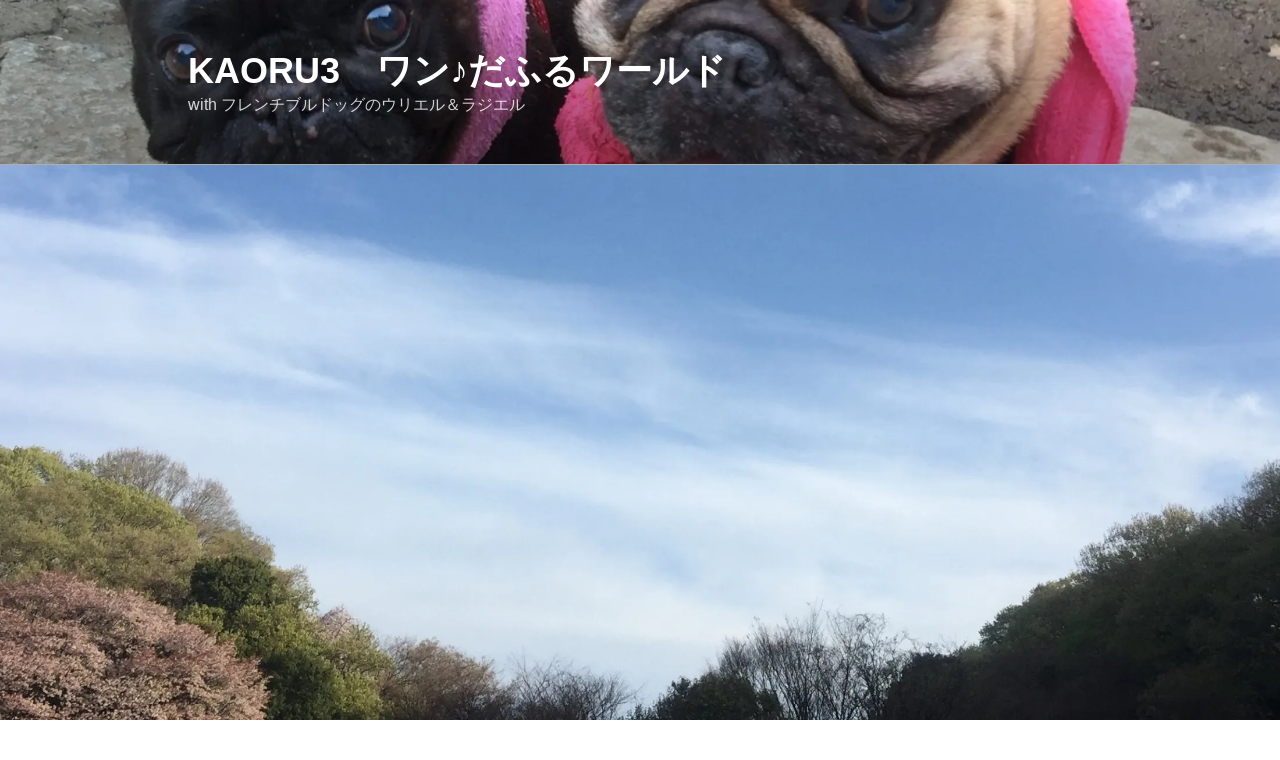

--- FILE ---
content_type: text/javascript
request_url: http://api.b.st-hatena.com/entry.count?callback=jQuery112402836527571520162_1768576441232&url=http%3A%2F%2Fkaoru3.jp%2Farchives%2F923&_=1768576441233
body_size: -83
content:
jQuery112402836527571520162_1768576441232(0)